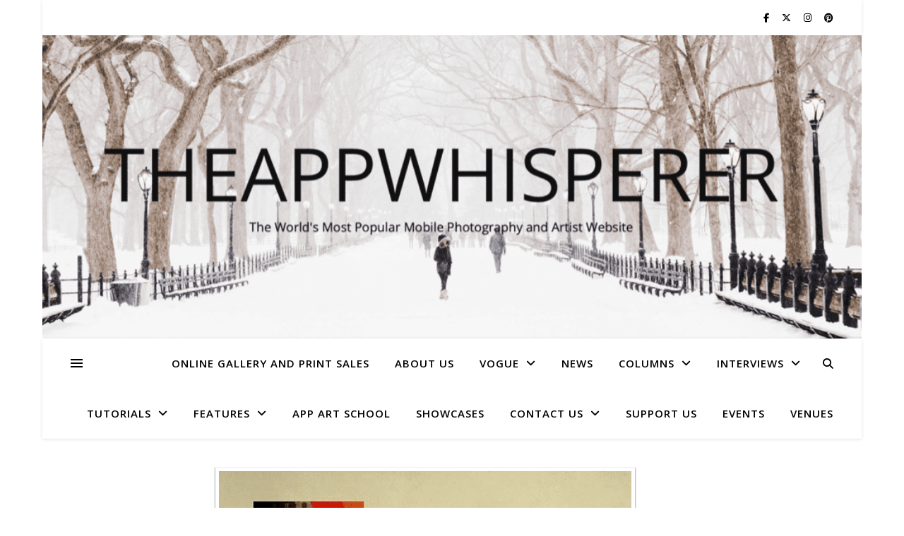

--- FILE ---
content_type: application/javascript; charset=utf-8
request_url: https://fundingchoicesmessages.google.com/f/AGSKWxU16Fojs0MEZPtY8fW1rObnojEi5c2OYgaq16mza1mkzt19Y6BHQNUMBV5dBorl9yRwpv4PE7WySPBRexduiogEMAdONvUGfrGYFjFxLLy6WFir8oWEJo2n2nyaglpVILXNXyhcYxY-l6k1CpeKgGjhwqAnjJ68LM7ZAetrWDWPURYbwdYDVIg-UFwC/_/index-ad./responsive-ads./banners/300/ad_request.-amazon-ads/
body_size: -1290
content:
window['5d154681-5292-49b6-84a3-97beb6da5c91'] = true;